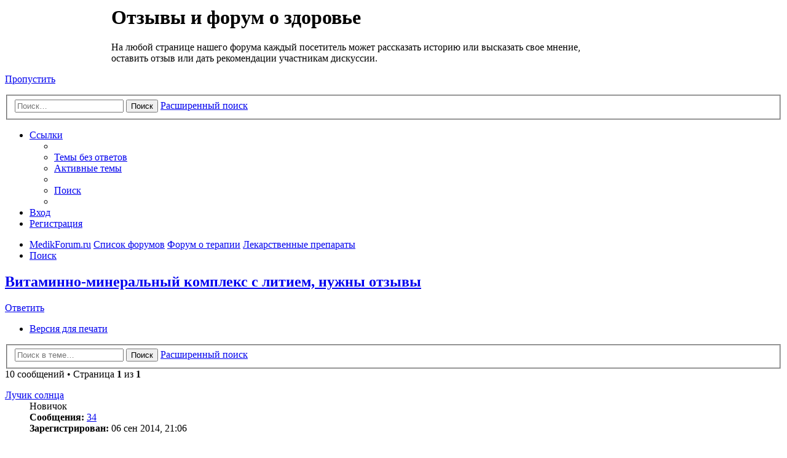

--- FILE ---
content_type: text/html; charset=UTF-8
request_url: https://www.medikforum.ru/forum/viewtopic.php?t=20655&sid=a30008e77e4831c5fcccfbb7bf04e391
body_size: 8182
content:
<!DOCTYPE html>
<html dir="ltr" lang="ru">
<head>
<meta charset="utf-8" />
<meta http-equiv="X-UA-Compatible" content="IE=edge">
<meta name="viewport" content="width=device-width, initial-scale=1" />
<title>Витаминно-минеральный комплекс с литием, нужны отзывы | Лекарственные препараты | Форум на MedikForum.ru</title>
<meta name="description" content="Нормотим, витаминно-минеральный комплекс с литием, кто такой пил или пьет сейчас? Нужны отзывы о нем, в сети так мало пишут, что я пока не могу принять решение, брать или не брать его  (хочу себе и ребенку). Лекарственные препараты" />
 <meta name="keywords" content="" />


	<link rel="alternate" type="application/atom+xml" title="Канал - Все сообщения" href="/forum/app.php/feed?sid=134f22b8544f043a720d0e876a407cd6">	
	<link rel="canonical" href="https://www.medikforum.ru/forum/viewtopic.php?t=20655">

<!--
	phpBB style name: prosilver
	Based on style:   prosilver (this is the default phpBB3 style)
	Original author:  Tom Beddard ( http://www.subBlue.com/ )
	Modified by:
-->

<link href="./assets/css/font-awesome.min.css?assets_version=46" rel="stylesheet">
<link href="./styles/prosilver/theme/stylesheet.css?assets_version=40" rel="stylesheet">
<link href="./styles/prosilver/theme/ru/stylesheet.css?assets_version=46" rel="stylesheet">

<style>
.logo {
	float: left;
	width: auto;
	padding: 0 13px 10px 10px;
	font-family: "noto serif", serif;
    font-size: 50px;
    line-height: 40px;
    font-weight: 300;
    font-style: italic;
    color: #fff;
    text-decoration: none;
}

.brand-name span {
    font-family: "noto sans", serif;
    font-weight: 700;
    font-style: normal;
}

@media (max-width: 700px) {
	.site-description {
		width: auto!important;
	}
}
.site-description {width:75%;}
h1 {margin-top:10px;}
</style>




<!--[if lte IE 9]>
	<link href="./styles/prosilver/theme/tweaks.css?assets_version=46" rel="stylesheet">
<![endif]-->




<!--LiveInternet counter--><script type="text/javascript"><!--
new Image().src = "//counter.yadro.ru/hit?r"+
escape(document.referrer)+((typeof(screen)=="undefined")?"":
";s"+screen.width+"*"+screen.height+"*"+(screen.colorDepth?
screen.colorDepth:screen.pixelDepth))+";u"+escape(document.URL)+
";"+Math.random();//--></script><!--/LiveInternet-->
</head>
<body id="phpbb" class="nojs notouch section-viewtopic ltr ">
<!-- Yandex.Metrika counter -->
<script type="text/javascript" >
    (function (d, w, c) {
        (w[c] = w[c] || []).push(function() {
            try {
                w.yaCounter5562691 = new Ya.Metrika2({
                    id:5562691,
                    clickmap:true,
                    trackLinks:true,
                    accurateTrackBounce:true,
                    webvisor:true
                });
            } catch(e) { }
        });

        var n = d.getElementsByTagName("script")[0],
            s = d.createElement("script"),
            f = function () { n.parentNode.insertBefore(s, n); };
        s.type = "text/javascript";
        s.async = true;
        s.src = "https://mc.yandex.ru/metrika/tag.js";

        if (w.opera == "[object Opera]") {
            d.addEventListener("DOMContentLoaded", f, false);
        } else { f(); }
    })(document, window, "yandex_metrika_callbacks2");
</script>
<noscript><div><img src="https://mc.yandex.ru/watch/5562691" style="position:absolute; left:-9999px;" alt="" /></div></noscript>
<!-- /Yandex.Metrika counter -->


<div id="wrap" class="wrap">
	<a id="top" class="top-anchor" accesskey="t"></a>
	<div id="page-header">
		<div class="headerbar" role="banner">
					<div class="inner">

			<div id="site-description" class="site-description">
				<a id="logo" class="logo brand-name" href="/forum/" title="MedikForum.ru">
					<span>Медик</span><br>Форум
				</a>
				<h1>Отзывы и форум о здоровье</h1>
				<p>На любой странице нашего форума каждый посетитель может рассказать историю или высказать свое мнение, оставить отзыв или дать рекомендации участникам дискуссии.</p>
				<p class="skiplink"><a href="#start_here">Пропустить</a></p>
			</div>

									<div id="search-box" class="search-box search-header" role="search">
				<form action="./search.php?sid=134f22b8544f043a720d0e876a407cd6" method="get" id="search">
				<fieldset>
					<input name="keywords" id="keywords" type="search" maxlength="128" title="Ключевые слова" class="inputbox search tiny" size="20" value="" placeholder="Поиск…" />
					<button class="button button-search" type="submit" title="Поиск">
						<i class="icon fa-search fa-fw" aria-hidden="true"></i><span class="sr-only">Поиск</span>
					</button>
					<a href="./search.php?sid=134f22b8544f043a720d0e876a407cd6" class="button button-search-end" title="Расширенный поиск">
						<i class="icon fa-cog fa-fw" aria-hidden="true"></i><span class="sr-only">Расширенный поиск</span>
					</a>
					<input type="hidden" name="sid" value="134f22b8544f043a720d0e876a407cd6" />

				</fieldset>
				</form>
			</div>
						
			</div>
					</div>
				<div class="navbar" role="navigation">
	<div class="inner">

	<ul id="nav-main" class="nav-main linklist" role="menubar">

		<li id="quick-links" class="quick-links dropdown-container responsive-menu" data-skip-responsive="true">
			<a href="#" class="dropdown-trigger">
				<i class="icon fa-bars fa-fw" aria-hidden="true"></i><span>Ссылки</span>
			</a>
			<div class="dropdown">
				<div class="pointer"><div class="pointer-inner"></div></div>
				<ul class="dropdown-contents" role="menu">
					
											<li class="separator"></li>
																									<li>
								<a href="./search.php?search_id=unanswered&amp;sid=134f22b8544f043a720d0e876a407cd6" role="menuitem">
									<i class="icon fa-file-o fa-fw icon-gray" aria-hidden="true"></i><span>Темы без ответов</span>
								</a>
							</li>
							<li>
								<a href="./search.php?search_id=active_topics&amp;sid=134f22b8544f043a720d0e876a407cd6" role="menuitem">
									<i class="icon fa-file-o fa-fw icon-blue" aria-hidden="true"></i><span>Активные темы</span>
								</a>
							</li>
							<li class="separator"></li>
							<li>
								<a href="./search.php?sid=134f22b8544f043a720d0e876a407cd6" role="menuitem">
									<i class="icon fa-search fa-fw" aria-hidden="true"></i><span>Поиск</span>
								</a>
							</li>
					
										<li class="separator"></li>

									</ul>
			</div>
		</li>

						
			<li class="rightside"  data-skip-responsive="true">
			<a href="./ucp.php?mode=login&amp;redirect=viewtopic.php%3Ft%3D20655&amp;sid=134f22b8544f043a720d0e876a407cd6" title="Вход" accesskey="x" role="menuitem">
				<i class="icon fa-power-off fa-fw" aria-hidden="true"></i><span>Вход</span>
			</a>
		</li>
					<li class="rightside" data-skip-responsive="true">
				<a href="./ucp.php?mode=register&amp;sid=134f22b8544f043a720d0e876a407cd6" role="menuitem">
					<i class="icon fa-pencil-square-o  fa-fw" aria-hidden="true"></i><span>Регистрация</span>
				</a>
			</li>
						</ul>

	<ul id="nav-breadcrumbs" class="nav-breadcrumbs linklist navlinks" role="menubar">
								<li class="breadcrumbs" itemscope itemtype="http://schema.org/BreadcrumbList">
							<span class="crumb"  itemtype="http://schema.org/ListItem" itemprop="itemListElement" itemscope><a href="https://www.medikforum.ru" itemprop="item" data-navbar-reference="home"><i class="icon fa-home fa-fw" aria-hidden="true"></i><span itemprop="name">MedikForum.ru</span></a><meta itemprop="position" content="1" /></span>
										<span class="crumb"  itemtype="http://schema.org/ListItem" itemprop="itemListElement" itemscope><a href="./?sid=134f22b8544f043a720d0e876a407cd6" itemprop="item" accesskey="h" data-navbar-reference="index"><span itemprop="name">Список форумов</span></a><meta itemprop="position" content="2" /></span>

																			<span class="crumb"  itemtype="http://schema.org/ListItem" itemprop="itemListElement" itemscope data-forum-id="131"><a href="./viewforum.php?f=131&amp;sid=134f22b8544f043a720d0e876a407cd6" itemprop="item"><span itemprop="name">Форум о терапии</span></a><meta itemprop="position" content="3" /></span>
																							<span class="crumb"  itemtype="http://schema.org/ListItem" itemprop="itemListElement" itemscope data-forum-id="138"><a href="./viewforum.php?f=138&amp;sid=134f22b8544f043a720d0e876a407cd6" itemprop="item"><span itemprop="name">Лекарственные препараты</span></a><meta itemprop="position" content="4" /></span>
												</li>
		
					<li class="rightside responsive-search">
				<a href="./search.php?sid=134f22b8544f043a720d0e876a407cd6" title="Параметры расширенного поиска" role="menuitem">
					<i class="icon fa-search fa-fw" aria-hidden="true"></i><span class="sr-only">Поиск</span>
				</a>
			</li>
			</ul>

	</div>
</div>
	</div>

	
	<a id="start_here" class="anchor"></a>
	<div id="page-body" class="page-body" role="main">
		
		
<h2 class="topic-title"><a href="./viewtopic.php?t=20655&amp;sid=134f22b8544f043a720d0e876a407cd6">Витаминно-минеральный комплекс с литием, нужны отзывы</a></h2>
<!-- NOTE: remove the style="display: none" when you want to have the forum description on the topic body -->
<div style="display: none !important;">Обсуждаем эффективность лекарств и методов лечения.<br /></div>


<div class="action-bar bar-top">
	
			<a href="./posting.php?mode=reply&amp;f=138&amp;t=20655&amp;sid=134f22b8544f043a720d0e876a407cd6" class="button" title="Ответить">
							<span>Ответить</span> <i class="icon fa-reply fa-fw" aria-hidden="true"></i>
					</a>
	
			<div class="dropdown-container dropdown-button-control topic-tools">
		<span title="Управление темой" class="button button-secondary dropdown-trigger dropdown-select">
			<i class="icon fa-wrench fa-fw" aria-hidden="true"></i>
			<span class="caret"><i class="icon fa-sort-down fa-fw" aria-hidden="true"></i></span>
		</span>
		<div class="dropdown">
			<div class="pointer"><div class="pointer-inner"></div></div>
			<ul class="dropdown-contents">
																												<li>
					<a href="./viewtopic.php?f=138&amp;t=20655&amp;sid=134f22b8544f043a720d0e876a407cd6&amp;view=print" title="Версия для печати" accesskey="p">
						<i class="icon fa-print fa-fw" aria-hidden="true"></i><span>Версия для печати</span>
					</a>
				</li>
											</ul>
		</div>
	</div>
	
			<div class="search-box" role="search">
			<form method="get" id="topic-search" action="./search.php?sid=134f22b8544f043a720d0e876a407cd6">
			<fieldset>
				<input class="inputbox search tiny"  type="search" name="keywords" id="search_keywords" size="20" placeholder="Поиск в теме…" />
				<button class="button button-search" type="submit" title="Поиск">
					<i class="icon fa-search fa-fw" aria-hidden="true"></i><span class="sr-only">Поиск</span>
				</button>
				<a href="./search.php?sid=134f22b8544f043a720d0e876a407cd6" class="button button-search-end" title="Расширенный поиск">
					<i class="icon fa-cog fa-fw" aria-hidden="true"></i><span class="sr-only">Расширенный поиск</span>
				</a>
				<input type="hidden" name="t" value="20655" />
<input type="hidden" name="sf" value="msgonly" />
<input type="hidden" name="sid" value="134f22b8544f043a720d0e876a407cd6" />

			</fieldset>
			</form>
		</div>
	
			<div class="pagination">
			10 сообщений
							&bull; Страница <strong>1</strong> из <strong>1</strong>
					</div>
		</div>




			<div id="p103827" class="post has-profile bg2">
		<div class="inner">

		<dl class="postprofile" id="profile103827">
			<dt class="has-profile-rank has-avatar">
								<a href="./memberlist.php?mode=viewprofile&amp;u=85292&amp;sid=134f22b8544f043a720d0e876a407cd6" class="username">Лучик солнца</a>							</dt>

						<dd class="profile-rank">Новичок</dd>			
		<dd class="profile-posts"><strong>Сообщения:</strong> <a href="./search.php?author_id=85292&amp;sr=posts&amp;sid=134f22b8544f043a720d0e876a407cd6">34</a></dd>		<dd class="profile-joined"><strong>Зарегистрирован:</strong> 06 сен 2014, 21:06</dd>		
		
						
						
		</dl>

		<div class="postbody">
						<div id="post_content103827">

						<h3 class="first"><a href="./viewtopic.php?p=103827&amp;sid=134f22b8544f043a720d0e876a407cd6#p103827">Витаминно-минеральный комплекс с литием, нужны отзывы</a></h3>
			
													<ul class="post-buttons">
																																									<li>
							<a href="./posting.php?mode=quote&amp;f=138&amp;p=103827&amp;sid=134f22b8544f043a720d0e876a407cd6" title="Ответить с цитатой" class="button button-icon-only">
								<i class="icon fa-quote-left fa-fw" aria-hidden="true"></i><span class="sr-only">Цитата</span>
							</a>
						</li>
														</ul>
							
						<p class="author">
									<a class="unread" href="./viewtopic.php?p=103827&amp;sid=134f22b8544f043a720d0e876a407cd6#p103827" title="Сообщение">
						<i class="icon fa-file fa-fw icon-lightgray icon-md" aria-hidden="true"></i><span class="sr-only">Сообщение</span>
					</a>
								<span class="responsive-hide"> <strong><a href="./memberlist.php?mode=viewprofile&amp;u=85292&amp;sid=134f22b8544f043a720d0e876a407cd6" class="username">Лучик солнца</a></strong> &raquo; </span><time datetime="2019-11-25T18:36:56+00:00">25 ноя 2019, 21:36</time>
			</p>
			
			
			
			<div class="content">Нормотим, витаминно-минеральный комплекс с литием, кто такой пил или пьет сейчас? Нужны отзывы о нем, в сети так мало пишут, что я пока не могу принять решение, брать или не брать его  (хочу себе и ребенку).</div>

			
			
									
									
						</div>

		</div>

				<div class="back2top">
						<a href="#top" class="top" title="Вернуться к началу">
				<i class="icon fa-chevron-circle-up fa-fw icon-gray" aria-hidden="true"></i>
				<span class="sr-only">Вернуться к началу</span>
			</a>
					</div>
		
		</div>
	</div>

	<hr class="divider" />
				<div id="p103832" class="post has-profile bg1">
		<div class="inner">

		<dl class="postprofile" id="profile103832">
			<dt class="has-profile-rank has-avatar">
								<a href="./memberlist.php?mode=viewprofile&amp;u=95576&amp;sid=134f22b8544f043a720d0e876a407cd6" class="username">ВераК</a>							</dt>

						<dd class="profile-rank">Новичок</dd>			
		<dd class="profile-posts"><strong>Сообщения:</strong> <a href="./search.php?author_id=95576&amp;sr=posts&amp;sid=134f22b8544f043a720d0e876a407cd6">40</a></dd>		<dd class="profile-joined"><strong>Зарегистрирован:</strong> 25 фев 2016, 11:28</dd>		
		
						
						
		</dl>

		<div class="postbody">
						<div id="post_content103832">

			
													<ul class="post-buttons">
																																									<li>
							<a href="./posting.php?mode=quote&amp;f=138&amp;p=103832&amp;sid=134f22b8544f043a720d0e876a407cd6" title="Ответить с цитатой" class="button button-icon-only">
								<i class="icon fa-quote-left fa-fw" aria-hidden="true"></i><span class="sr-only">Цитата</span>
							</a>
						</li>
														</ul>
							
						<p class="author">
									<a class="unread" href="./viewtopic.php?p=103832&amp;sid=134f22b8544f043a720d0e876a407cd6#p103832" title="Сообщение">
						<i class="icon fa-file fa-fw icon-lightgray icon-md" aria-hidden="true"></i><span class="sr-only">Сообщение</span>
					</a>
								<span class="responsive-hide"> <strong><a href="./memberlist.php?mode=viewprofile&amp;u=95576&amp;sid=134f22b8544f043a720d0e876a407cd6" class="username">ВераК</a></strong> &raquo; </span><time datetime="2019-11-27T10:04:17+00:00">27 ноя 2019, 13:04</time>
			</p>
			
			
			
			<div class="content">Хороший препарат, если есть возможность пропить его, то пропейте. Литий незаслуженно забыт, о нем мало кто говорит, а ведь он очень важен для организма, в частности, мозга, улучшает кровообращение, память, стрессоустойчивость повышает. А с пищей не так то легко его получить, мало того, что продукты сейчас сомнительного качества, еще и не едим их в нужном объеме, максимум на 70 мг наедаем, а нужно 300-350 мг. Поэтому и живем в стрессе, в ощущении, что вот-вот мир рухнет. А это состояние снижает и без того невысокое содержание лития в организме, замкнутый круг. Детям с 12 лет можно.</div>

			
			
									
									
						</div>

		</div>

				<div class="back2top">
						<a href="#top" class="top" title="Вернуться к началу">
				<i class="icon fa-chevron-circle-up fa-fw icon-gray" aria-hidden="true"></i>
				<span class="sr-only">Вернуться к началу</span>
			</a>
					</div>
		
		</div>
	</div>

	<hr class="divider" />
				<div id="p103837" class="post has-profile bg2">
		<div class="inner">

		<dl class="postprofile" id="profile103837">
			<dt class="has-profile-rank has-avatar">
								<a href="./memberlist.php?mode=viewprofile&amp;u=85292&amp;sid=134f22b8544f043a720d0e876a407cd6" class="username">Лучик солнца</a>							</dt>

						<dd class="profile-rank">Новичок</dd>			
		<dd class="profile-posts"><strong>Сообщения:</strong> <a href="./search.php?author_id=85292&amp;sr=posts&amp;sid=134f22b8544f043a720d0e876a407cd6">34</a></dd>		<dd class="profile-joined"><strong>Зарегистрирован:</strong> 06 сен 2014, 21:06</dd>		
		
						
						
		</dl>

		<div class="postbody">
						<div id="post_content103837">

			
													<ul class="post-buttons">
																																									<li>
							<a href="./posting.php?mode=quote&amp;f=138&amp;p=103837&amp;sid=134f22b8544f043a720d0e876a407cd6" title="Ответить с цитатой" class="button button-icon-only">
								<i class="icon fa-quote-left fa-fw" aria-hidden="true"></i><span class="sr-only">Цитата</span>
							</a>
						</li>
														</ul>
							
						<p class="author">
									<a class="unread" href="./viewtopic.php?p=103837&amp;sid=134f22b8544f043a720d0e876a407cd6#p103837" title="Сообщение">
						<i class="icon fa-file fa-fw icon-lightgray icon-md" aria-hidden="true"></i><span class="sr-only">Сообщение</span>
					</a>
								<span class="responsive-hide"> <strong><a href="./memberlist.php?mode=viewprofile&amp;u=85292&amp;sid=134f22b8544f043a720d0e876a407cd6" class="username">Лучик солнца</a></strong> &raquo; </span><time datetime="2019-11-28T08:58:58+00:00">28 ноя 2019, 11:58</time>
			</p>
			
			
			
			<div class="content">Ему уже больше, сложный период, плюс активно растет, даже кожа рвется, настроение ужасное, боюсь за него, но виду не показываю, а это сложно, загоняю страх глубже, но от этого только сложнее.</div>

			
			
									
									
						</div>

		</div>

				<div class="back2top">
						<a href="#top" class="top" title="Вернуться к началу">
				<i class="icon fa-chevron-circle-up fa-fw icon-gray" aria-hidden="true"></i>
				<span class="sr-only">Вернуться к началу</span>
			</a>
					</div>
		
		</div>
	</div>

	<hr class="divider" />
				<div id="p103865" class="post has-profile bg1">
		<div class="inner">

		<dl class="postprofile" id="profile103865">
			<dt class="has-profile-rank no-avatar">
								<a href="./memberlist.php?mode=viewprofile&amp;u=103008&amp;sid=134f22b8544f043a720d0e876a407cd6" class="username">Аннита</a>							</dt>

						<dd class="profile-rank">Новичок</dd>			
		<dd class="profile-posts"><strong>Сообщения:</strong> <a href="./search.php?author_id=103008&amp;sr=posts&amp;sid=134f22b8544f043a720d0e876a407cd6">4</a></dd>		<dd class="profile-joined"><strong>Зарегистрирован:</strong> 08 янв 2019, 07:34</dd>		
		
						
						
		</dl>

		<div class="postbody">
						<div id="post_content103865">

			
													<ul class="post-buttons">
																																									<li>
							<a href="./posting.php?mode=quote&amp;f=138&amp;p=103865&amp;sid=134f22b8544f043a720d0e876a407cd6" title="Ответить с цитатой" class="button button-icon-only">
								<i class="icon fa-quote-left fa-fw" aria-hidden="true"></i><span class="sr-only">Цитата</span>
							</a>
						</li>
														</ul>
							
						<p class="author">
									<a class="unread" href="./viewtopic.php?p=103865&amp;sid=134f22b8544f043a720d0e876a407cd6#p103865" title="Сообщение">
						<i class="icon fa-file fa-fw icon-lightgray icon-md" aria-hidden="true"></i><span class="sr-only">Сообщение</span>
					</a>
								<span class="responsive-hide"> <strong><a href="./memberlist.php?mode=viewprofile&amp;u=103008&amp;sid=134f22b8544f043a720d0e876a407cd6" class="username">Аннита</a></strong> &raquo; </span><time datetime="2019-12-03T14:07:19+00:00">03 дек 2019, 17:07</time>
			</p>
			
			
			
			<div class="content">У меня подруга на здоровье помешана, магний, витамин д, ферменты, омегу все пьет, говорила и про нормотим, что начала его пить. Но пока ничего не могу сказать, не делилась впечатлениями, жду. Она мне обычно говорит, что эффективно, что не эффективно, какой лучше взять, где купить и т.п. Я с ее легкой руки пью витаминный комплекс.</div>

			
			
									
									
						</div>

		</div>

				<div class="back2top">
						<a href="#top" class="top" title="Вернуться к началу">
				<i class="icon fa-chevron-circle-up fa-fw icon-gray" aria-hidden="true"></i>
				<span class="sr-only">Вернуться к началу</span>
			</a>
					</div>
		
		</div>
	</div>

	<hr class="divider" />
				<div id="p103872" class="post has-profile bg2">
		<div class="inner">

		<dl class="postprofile" id="profile103872">
			<dt class="has-profile-rank has-avatar">
								<a href="./memberlist.php?mode=viewprofile&amp;u=95576&amp;sid=134f22b8544f043a720d0e876a407cd6" class="username">ВераК</a>							</dt>

						<dd class="profile-rank">Новичок</dd>			
		<dd class="profile-posts"><strong>Сообщения:</strong> <a href="./search.php?author_id=95576&amp;sr=posts&amp;sid=134f22b8544f043a720d0e876a407cd6">40</a></dd>		<dd class="profile-joined"><strong>Зарегистрирован:</strong> 25 фев 2016, 11:28</dd>		
		
						
						
		</dl>

		<div class="postbody">
						<div id="post_content103872">

			
													<ul class="post-buttons">
																																									<li>
							<a href="./posting.php?mode=quote&amp;f=138&amp;p=103872&amp;sid=134f22b8544f043a720d0e876a407cd6" title="Ответить с цитатой" class="button button-icon-only">
								<i class="icon fa-quote-left fa-fw" aria-hidden="true"></i><span class="sr-only">Цитата</span>
							</a>
						</li>
														</ul>
							
						<p class="author">
									<a class="unread" href="./viewtopic.php?p=103872&amp;sid=134f22b8544f043a720d0e876a407cd6#p103872" title="Сообщение">
						<i class="icon fa-file fa-fw icon-lightgray icon-md" aria-hidden="true"></i><span class="sr-only">Сообщение</span>
					</a>
								<span class="responsive-hide"> <strong><a href="./memberlist.php?mode=viewprofile&amp;u=95576&amp;sid=134f22b8544f043a720d0e876a407cd6" class="username">ВераК</a></strong> &raquo; </span><time datetime="2019-12-04T07:28:48+00:00">04 дек 2019, 10:28</time>
			</p>
			
			
			
			<div class="content">Ну вообще люди же разные, у каждого свой организм и в нем своя нехватка и свой достаток, мне кажется, что не стоит так ориентироваться на другого человека, даже если он для вас авторитетен. Надо самой читать, изучать, пить и прислушиваться к себе.</div>

			
			
									
									
						</div>

		</div>

				<div class="back2top">
						<a href="#top" class="top" title="Вернуться к началу">
				<i class="icon fa-chevron-circle-up fa-fw icon-gray" aria-hidden="true"></i>
				<span class="sr-only">Вернуться к началу</span>
			</a>
					</div>
		
		</div>
	</div>

	<hr class="divider" />
				<div id="p104019" class="post has-profile bg1">
		<div class="inner">

		<dl class="postprofile" id="profile104019">
			<dt class="has-profile-rank no-avatar">
								<a href="./memberlist.php?mode=viewprofile&amp;u=102675&amp;sid=134f22b8544f043a720d0e876a407cd6" class="username">Ira_Fury</a>							</dt>

						<dd class="profile-rank">Новичок</dd>			
		<dd class="profile-posts"><strong>Сообщения:</strong> <a href="./search.php?author_id=102675&amp;sr=posts&amp;sid=134f22b8544f043a720d0e876a407cd6">25</a></dd>		<dd class="profile-joined"><strong>Зарегистрирован:</strong> 18 июн 2018, 11:49</dd>		
		
						
						
		</dl>

		<div class="postbody">
						<div id="post_content104019">

			
													<ul class="post-buttons">
																																									<li>
							<a href="./posting.php?mode=quote&amp;f=138&amp;p=104019&amp;sid=134f22b8544f043a720d0e876a407cd6" title="Ответить с цитатой" class="button button-icon-only">
								<i class="icon fa-quote-left fa-fw" aria-hidden="true"></i><span class="sr-only">Цитата</span>
							</a>
						</li>
														</ul>
							
						<p class="author">
									<a class="unread" href="./viewtopic.php?p=104019&amp;sid=134f22b8544f043a720d0e876a407cd6#p104019" title="Сообщение">
						<i class="icon fa-file fa-fw icon-lightgray icon-md" aria-hidden="true"></i><span class="sr-only">Сообщение</span>
					</a>
								<span class="responsive-hide"> <strong><a href="./memberlist.php?mode=viewprofile&amp;u=102675&amp;sid=134f22b8544f043a720d0e876a407cd6" class="username">Ira_Fury</a></strong> &raquo; </span><time datetime="2020-02-18T12:04:59+00:00">18 фев 2020, 15:04</time>
			</p>
			
			
			
			<div class="content">У меня подруга принимала Нормотим. Мне тоже советует. Сказала, что он вообще всем нужен</div>

			
			
									
									
						</div>

		</div>

				<div class="back2top">
						<a href="#top" class="top" title="Вернуться к началу">
				<i class="icon fa-chevron-circle-up fa-fw icon-gray" aria-hidden="true"></i>
				<span class="sr-only">Вернуться к началу</span>
			</a>
					</div>
		
		</div>
	</div>

	<hr class="divider" />
				<div id="p104021" class="post has-profile bg2">
		<div class="inner">

		<dl class="postprofile" id="profile104021">
			<dt class="has-profile-rank has-avatar">
								<a href="./memberlist.php?mode=viewprofile&amp;u=102368&amp;sid=134f22b8544f043a720d0e876a407cd6" class="username">marino4ka</a>							</dt>

						<dd class="profile-rank">Новичок</dd>			
		<dd class="profile-posts"><strong>Сообщения:</strong> <a href="./search.php?author_id=102368&amp;sr=posts&amp;sid=134f22b8544f043a720d0e876a407cd6">38</a></dd>		<dd class="profile-joined"><strong>Зарегистрирован:</strong> 08 дек 2017, 11:26</dd>		
		
						
						
		</dl>

		<div class="postbody">
						<div id="post_content104021">

			
													<ul class="post-buttons">
																																									<li>
							<a href="./posting.php?mode=quote&amp;f=138&amp;p=104021&amp;sid=134f22b8544f043a720d0e876a407cd6" title="Ответить с цитатой" class="button button-icon-only">
								<i class="icon fa-quote-left fa-fw" aria-hidden="true"></i><span class="sr-only">Цитата</span>
							</a>
						</li>
														</ul>
							
						<p class="author">
									<a class="unread" href="./viewtopic.php?p=104021&amp;sid=134f22b8544f043a720d0e876a407cd6#p104021" title="Сообщение">
						<i class="icon fa-file fa-fw icon-lightgray icon-md" aria-hidden="true"></i><span class="sr-only">Сообщение</span>
					</a>
								<span class="responsive-hide"> <strong><a href="./memberlist.php?mode=viewprofile&amp;u=102368&amp;sid=134f22b8544f043a720d0e876a407cd6" class="username">marino4ka</a></strong> &raquo; </span><time datetime="2020-02-19T08:34:34+00:00">19 фев 2020, 11:34</time>
			</p>
			
			
			
			<div class="content">Ну я бы не сказала, что прям всем. Всё-таки нужно сначала сдать анализы, проверить уровень лития. Тогда уже по итогам смотреть нужно или нет</div>

			
			
									
									
						</div>

		</div>

				<div class="back2top">
						<a href="#top" class="top" title="Вернуться к началу">
				<i class="icon fa-chevron-circle-up fa-fw icon-gray" aria-hidden="true"></i>
				<span class="sr-only">Вернуться к началу</span>
			</a>
					</div>
		
		</div>
	</div>

	<hr class="divider" />
				<div id="p104026" class="post has-profile bg1">
		<div class="inner">

		<dl class="postprofile" id="profile104026">
			<dt class="has-profile-rank has-avatar">
								<a href="./memberlist.php?mode=viewprofile&amp;u=102356&amp;sid=134f22b8544f043a720d0e876a407cd6" class="username">Дорада</a>							</dt>

						<dd class="profile-rank">Новичок</dd>			
		<dd class="profile-posts"><strong>Сообщения:</strong> <a href="./search.php?author_id=102356&amp;sr=posts&amp;sid=134f22b8544f043a720d0e876a407cd6">21</a></dd>		<dd class="profile-joined"><strong>Зарегистрирован:</strong> 03 дек 2017, 15:45</dd>		
		
						
						
		</dl>

		<div class="postbody">
						<div id="post_content104026">

			
													<ul class="post-buttons">
																																									<li>
							<a href="./posting.php?mode=quote&amp;f=138&amp;p=104026&amp;sid=134f22b8544f043a720d0e876a407cd6" title="Ответить с цитатой" class="button button-icon-only">
								<i class="icon fa-quote-left fa-fw" aria-hidden="true"></i><span class="sr-only">Цитата</span>
							</a>
						</li>
														</ul>
							
						<p class="author">
									<a class="unread" href="./viewtopic.php?p=104026&amp;sid=134f22b8544f043a720d0e876a407cd6#p104026" title="Сообщение">
						<i class="icon fa-file fa-fw icon-lightgray icon-md" aria-hidden="true"></i><span class="sr-only">Сообщение</span>
					</a>
								<span class="responsive-hide"> <strong><a href="./memberlist.php?mode=viewprofile&amp;u=102356&amp;sid=134f22b8544f043a720d0e876a407cd6" class="username">Дорада</a></strong> &raquo; </span><time datetime="2020-02-20T10:50:47+00:00">20 фев 2020, 13:50</time>
			</p>
			
			
			
			<div class="content">Я пропила весь курс. Сама себе назначила по результатам анализов) Были симптомы недостатка лития - срывалась на всех, была раздраженная. Он начал действовать где-то через неделю после начала приема</div>

			
			
									
									
						</div>

		</div>

				<div class="back2top">
						<a href="#top" class="top" title="Вернуться к началу">
				<i class="icon fa-chevron-circle-up fa-fw icon-gray" aria-hidden="true"></i>
				<span class="sr-only">Вернуться к началу</span>
			</a>
					</div>
		
		</div>
	</div>

	<hr class="divider" />
				<div id="p104028" class="post has-profile bg2">
		<div class="inner">

		<dl class="postprofile" id="profile104028">
			<dt class="has-profile-rank no-avatar">
								<a href="./memberlist.php?mode=viewprofile&amp;u=102675&amp;sid=134f22b8544f043a720d0e876a407cd6" class="username">Ira_Fury</a>							</dt>

						<dd class="profile-rank">Новичок</dd>			
		<dd class="profile-posts"><strong>Сообщения:</strong> <a href="./search.php?author_id=102675&amp;sr=posts&amp;sid=134f22b8544f043a720d0e876a407cd6">25</a></dd>		<dd class="profile-joined"><strong>Зарегистрирован:</strong> 18 июн 2018, 11:49</dd>		
		
						
						
		</dl>

		<div class="postbody">
						<div id="post_content104028">

			
													<ul class="post-buttons">
																																									<li>
							<a href="./posting.php?mode=quote&amp;f=138&amp;p=104028&amp;sid=134f22b8544f043a720d0e876a407cd6" title="Ответить с цитатой" class="button button-icon-only">
								<i class="icon fa-quote-left fa-fw" aria-hidden="true"></i><span class="sr-only">Цитата</span>
							</a>
						</li>
														</ul>
							
						<p class="author">
									<a class="unread" href="./viewtopic.php?p=104028&amp;sid=134f22b8544f043a720d0e876a407cd6#p104028" title="Сообщение">
						<i class="icon fa-file fa-fw icon-lightgray icon-md" aria-hidden="true"></i><span class="sr-only">Сообщение</span>
					</a>
								<span class="responsive-hide"> <strong><a href="./memberlist.php?mode=viewprofile&amp;u=102675&amp;sid=134f22b8544f043a720d0e876a407cd6" class="username">Ira_Fury</a></strong> &raquo; </span><time datetime="2020-02-21T07:48:15+00:00">21 фев 2020, 10:48</time>
			</p>
			
			
			
			<div class="content">Дорада, а надо ли повторно пропивать курс через какое-то время? Были побочки?</div>

			
			
									
									
						</div>

		</div>

				<div class="back2top">
						<a href="#top" class="top" title="Вернуться к началу">
				<i class="icon fa-chevron-circle-up fa-fw icon-gray" aria-hidden="true"></i>
				<span class="sr-only">Вернуться к началу</span>
			</a>
					</div>
		
		</div>
	</div>

	<hr class="divider" />
				<div id="p104032" class="post has-profile bg1">
		<div class="inner">

		<dl class="postprofile" id="profile104032">
			<dt class="has-profile-rank has-avatar">
								<a href="./memberlist.php?mode=viewprofile&amp;u=102356&amp;sid=134f22b8544f043a720d0e876a407cd6" class="username">Дорада</a>							</dt>

						<dd class="profile-rank">Новичок</dd>			
		<dd class="profile-posts"><strong>Сообщения:</strong> <a href="./search.php?author_id=102356&amp;sr=posts&amp;sid=134f22b8544f043a720d0e876a407cd6">21</a></dd>		<dd class="profile-joined"><strong>Зарегистрирован:</strong> 03 дек 2017, 15:45</dd>		
		
						
						
		</dl>

		<div class="postbody">
						<div id="post_content104032">

			
													<ul class="post-buttons">
																																									<li>
							<a href="./posting.php?mode=quote&amp;f=138&amp;p=104032&amp;sid=134f22b8544f043a720d0e876a407cd6" title="Ответить с цитатой" class="button button-icon-only">
								<i class="icon fa-quote-left fa-fw" aria-hidden="true"></i><span class="sr-only">Цитата</span>
							</a>
						</li>
														</ul>
							
						<p class="author">
									<a class="unread" href="./viewtopic.php?p=104032&amp;sid=134f22b8544f043a720d0e876a407cd6#p104032" title="Сообщение">
						<i class="icon fa-file fa-fw icon-lightgray icon-md" aria-hidden="true"></i><span class="sr-only">Сообщение</span>
					</a>
								<span class="responsive-hide"> <strong><a href="./memberlist.php?mode=viewprofile&amp;u=102356&amp;sid=134f22b8544f043a720d0e876a407cd6" class="username">Дорада</a></strong> &raquo; </span><time datetime="2020-02-22T10:28:20+00:00">22 фев 2020, 13:28</time>
			</p>
			
			
			
			<div class="content">Ira_Fury, я про повторный курс не задумывалась, но мне кажется, он нужен будет только если снова будет дефицит лития. Побочек от нормотима  не наблюдала. Вообще я перед началом приема прошерстила интернет и ни у кого не было ничего написано про побочки</div>

			
			
									
									
						</div>

		</div>

				<div class="back2top">
						<a href="#top" class="top" title="Вернуться к началу">
				<i class="icon fa-chevron-circle-up fa-fw icon-gray" aria-hidden="true"></i>
				<span class="sr-only">Вернуться к началу</span>
			</a>
					</div>
		
		</div>
	</div>

	<hr class="divider" />
	

	<div class="action-bar bar-bottom">
	
			<a href="./posting.php?mode=reply&amp;f=138&amp;t=20655&amp;sid=134f22b8544f043a720d0e876a407cd6" class="button" title="Ответить">
							<span>Ответить</span> <i class="icon fa-reply fa-fw" aria-hidden="true"></i>
					</a>
		
		<div class="dropdown-container dropdown-button-control topic-tools">
		<span title="Управление темой" class="button button-secondary dropdown-trigger dropdown-select">
			<i class="icon fa-wrench fa-fw" aria-hidden="true"></i>
			<span class="caret"><i class="icon fa-sort-down fa-fw" aria-hidden="true"></i></span>
		</span>
		<div class="dropdown">
			<div class="pointer"><div class="pointer-inner"></div></div>
			<ul class="dropdown-contents">
																												<li>
					<a href="./viewtopic.php?f=138&amp;t=20655&amp;sid=134f22b8544f043a720d0e876a407cd6&amp;view=print" title="Версия для печати" accesskey="p">
						<i class="icon fa-print fa-fw" aria-hidden="true"></i><span>Версия для печати</span>
					</a>
				</li>
											</ul>
		</div>
	</div>

			<form method="post" action="./viewtopic.php?f=138&amp;t=20655&amp;sid=134f22b8544f043a720d0e876a407cd6">
		<div class="dropdown-container dropdown-container-left dropdown-button-control sort-tools">
	<span title="Настройки отображения и сортировки" class="button button-secondary dropdown-trigger dropdown-select">
		<i class="icon fa-sort-amount-asc fa-fw" aria-hidden="true"></i>
		<span class="caret"><i class="icon fa-sort-down fa-fw" aria-hidden="true"></i></span>
	</span>
	<div class="dropdown hidden">
		<div class="pointer"><div class="pointer-inner"></div></div>
		<div class="dropdown-contents">
			<fieldset class="display-options">
							<label>Показать: <select name="st" id="st"><option value="0" selected="selected">Все сообщения</option><option value="1">1 день</option><option value="7">7 дней</option><option value="14">2 недели</option><option value="30">1 месяц</option><option value="90">3 месяца</option><option value="180">6 месяцев</option><option value="365">1 год</option></select></label>
								<label>Поле сортировки: <select name="sk" id="sk"><option value="a">Автор</option><option value="t" selected="selected">Время размещения</option><option value="s">Заголовок</option></select></label>
				<label>Порядок: <select name="sd" id="sd"><option value="a" selected="selected">по возрастанию</option><option value="d">по убыванию</option></select></label>
								<hr class="dashed" />
				<input type="submit" class="button2" name="sort" value="Перейти" />
						</fieldset>
		</div>
	</div>
</div>
		</form>
	
	
	
			<div class="pagination">
			10 сообщений
							&bull; Страница <strong>1</strong> из <strong>1</strong>
					</div>
	</div>


<div class="action-bar actions-jump">
		<p class="jumpbox-return">
		<a href="./viewforum.php?f=138&amp;sid=134f22b8544f043a720d0e876a407cd6" class="left-box arrow-left" accesskey="r">
			<i class="icon fa-angle-left fa-fw icon-black" aria-hidden="true"></i><span>Вернуться в «Лекарственные препараты»</span>
		</a>
	</p>
	
		<br /><br />
	</div>


			</div>


<div id="page-footer" class="page-footer" role="contentinfo">
	<div class="navbar" role="navigation">
	<div class="inner">

	<ul id="nav-footer" class="nav-footer linklist" role="menubar">
		<li class="breadcrumbs">
							<span class="crumb"><a href="https://www.medikforum.ru" data-navbar-reference="home"><i class="icon fa-home fa-fw" aria-hidden="true"></i><span>MedikForum.ru</span></a></span>									<span class="crumb"><a href="./?sid=134f22b8544f043a720d0e876a407cd6" data-navbar-reference="index"><span>Список форумов</span></a></span>					</li>
		
				<li class="rightside">Часовой пояс: <span title="Европа/Москва">UTC+03:00</span></li>
							<li class="rightside">
				<a href="./ucp.php?mode=delete_cookies&amp;sid=134f22b8544f043a720d0e876a407cd6" data-ajax="true" data-refresh="true" role="menuitem">
					<i class="icon fa-trash fa-fw" aria-hidden="true"></i><span>Удалить cookies</span>
				</a>
			</li>
							
							<li class="rightside" data-last-responsive="true">
				<a href="./memberlist.php?mode=contactadmin&amp;sid=134f22b8544f043a720d0e876a407cd6" role="menuitem">
					<i class="icon fa-envelope fa-fw" aria-hidden="true"></i><span>Связаться с администрацией</span>
				</a>
			</li>
			</ul>

	</div>
</div>

	<div class="copyright">
				<p class="footer-row" role="menu">
			<a class="footer-link" href="./ucp.php?mode=privacy&amp;sid=134f22b8544f043a720d0e876a407cd6" title="Конфиденциальность" role="menuitem">
				<span class="footer-link-text">Конфиденциальность</span>
			</a>
		</p>
					</div>

	<div id="darkenwrapper" class="darkenwrapper" data-ajax-error-title="Ошибка AJAX" data-ajax-error-text="При обработке запроса произошла ошибка." data-ajax-error-text-abort="Запрос прерван пользователем." data-ajax-error-text-timeout="Время запроса истекло; повторите попытку." data-ajax-error-text-parsererror="При выполнении запроса возникла непредвиденная ошибка, и сервер вернул неверный ответ.">
		<div id="darken" class="darken">&nbsp;</div>
	</div>

	<div id="phpbb_alert" class="phpbb_alert" data-l-err="Ошибка" data-l-timeout-processing-req="Время выполнения запроса истекло.">
		<a href="#" class="alert_close">
			<i class="icon fa-times-circle fa-fw" aria-hidden="true"></i>
		</a>
		<h3 class="alert_title">&nbsp;</h3><p class="alert_text"></p>
	</div>
	<div id="phpbb_confirm" class="phpbb_alert">
		<a href="#" class="alert_close">
			<i class="icon fa-times-circle fa-fw" aria-hidden="true"></i>
		</a>
		<div class="alert_text"></div>
	</div>
</div>

</div>

<div>
	<a id="bottom" class="anchor" accesskey="z"></a>
	<img src="/forum/app.php/cron/cron.task.text_reparser.poll_title?sid=134f22b8544f043a720d0e876a407cd6" width="1" height="1" alt="cron" /></div>

<script src="./assets/javascript/jquery-3.4.1.min.js?assets_version=46"></script>
<script src="./assets/javascript/core.js?assets_version=46"></script>



<script src="./styles/prosilver/template/forum_fn.js?assets_version=46"></script>
<script src="./styles/prosilver/template/ajax.js?assets_version=46"></script>



</body>
</html>
